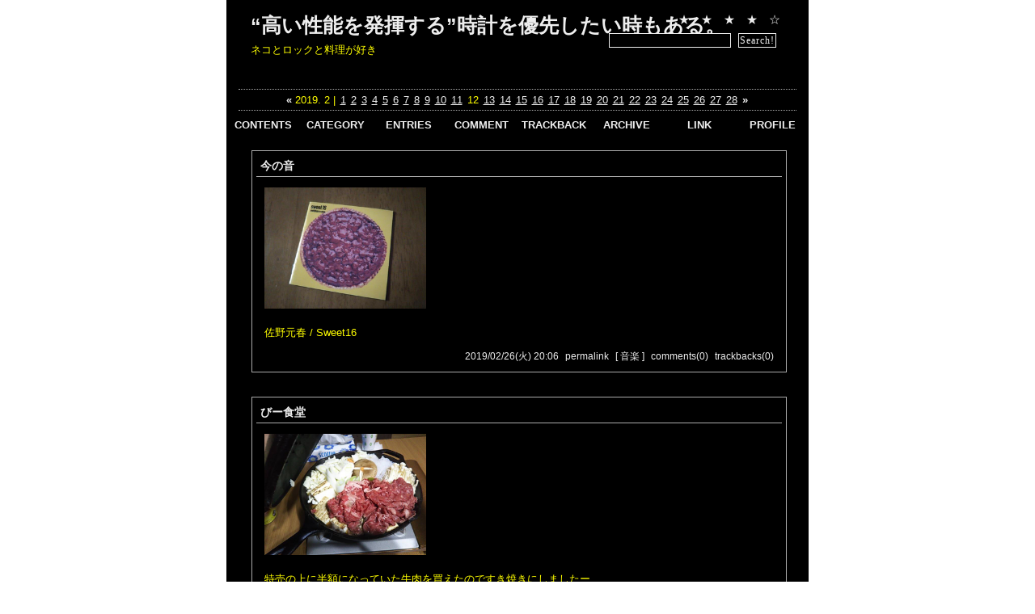

--- FILE ---
content_type: text/html; charset=utf-8
request_url: http://blog.byp.jp/diary.cgi?date=20190226
body_size: 4784
content:
<?xml version="1.0" encoding="utf-8"?>
<!DOCTYPE html PUBLIC "-//W3C//DTD XHTML 1.0 Strict//EN" "http://www.w3.org/TR/xhtml1/DTD/xhtml1-strict.dtd">
<html xmlns="http://www.w3.org/1999/xhtml" xml:lang="ja" lang="ja" dir="ltr">

<head>
	<meta http-equiv="Content-Type" content="text/html; charset=utf-8" />
	<meta http-equiv="Content-Style-Type" content="text/css" />
	<meta http-equiv="Content-Script-Type" content="text/javascript" />
	<title>“高い性能を発揮する”時計を優先したい時もある。</title>
	<link rel="stylesheet" href="http://blog.byp.jp/skin/common.css" type="text/css" media="all" />
	<link rel="alternate" href="http://blog.byp.jp/diary.cgi?mode=rss" type="application/rss+xml" title="RSS" />
	<script type="text/javascript" src="http://blog.byp.jp/skin/common.js"></script>
</head>

<body>
<div id="container">
<div id="header">
	<h1><a href="http://blog.byp.jp/diary.cgi">“高い性能を発揮する”時計を優先したい時もある。</a></h1>
	<p>ネコとロックと料理が好き</p>
</div>

	<div class="menu1">
	<h2>目次</h2>
	<ul>
	<li><a href="http://byp.jp" title="BACK">★</a></li>
	<li><a href="http://blog.byp.jp/diary.cgi?mode=rss" title="RSS">★</a></li>
	<li><a href="http://blog.byp.jp/diary.cgi?mode=album" title="ALBUM">★</a></li>
	<li><a href="http://blog.byp.jp/diary.cgi?mode=gallery" title="PAINT LOG">★</a></li>
	<li><a href="http://blog.byp.jp/diary.cgi?mode=admin" title="ADMIN">☆</a></li>
	</ul>
	</div>

	<div class="menu2">
	<h2>ログ検索</h2>
	<dl>
	<form action="" method="get">
	<fieldset>
	<legend>検索フォーム</legend>
	<input type="hidden" name="mode" value="search" />
	<input type="hidden" name="cond" value="and" />
	<dt><input type="text" name="word" size="20" value="" /> <input type="submit" value="Search!" /></dt>
	</fieldset>
	</form>
	</dl>
	</div>
<div id="navigation">
	<div id="calendar">
		<h2>カレンダー</h2>
		<ul>
		<li class="month"><a href="http://blog.byp.jp/diary.cgi?date=201901">&laquo;</a> 2019. 2 |</li>
			<li><a href="http://blog.byp.jp/diary.cgi?date=20190201"><span id="calendar_20190201">1</span></a></li>
			<li><a href="http://blog.byp.jp/diary.cgi?date=20190202"><span id="calendar_20190202">2</span></a></li>
			<li><a href="http://blog.byp.jp/diary.cgi?date=20190203"><span id="calendar_20190203">3</span></a></li>
			<li><a href="http://blog.byp.jp/diary.cgi?date=20190204"><span id="calendar_20190204">4</span></a></li>
			<li><a href="http://blog.byp.jp/diary.cgi?date=20190205"><span id="calendar_20190205">5</span></a></li>
			<li><a href="http://blog.byp.jp/diary.cgi?date=20190206"><span id="calendar_20190206">6</span></a></li>
			<li><a href="http://blog.byp.jp/diary.cgi?date=20190207"><span id="calendar_20190207">7</span></a></li>
			<li><a href="http://blog.byp.jp/diary.cgi?date=20190208"><span id="calendar_20190208">8</span></a></li>
			<li><a href="http://blog.byp.jp/diary.cgi?date=20190209"><span id="calendar_20190209">9</span></a></li>
			<li><a href="http://blog.byp.jp/diary.cgi?date=20190210"><span id="calendar_20190210">10</span></a></li>
			<li><a href="http://blog.byp.jp/diary.cgi?date=20190211"><span id="calendar_20190211">11</span></a></li>
			<li><span id="calendar_20190212">12</span></li>
			<li><a href="http://blog.byp.jp/diary.cgi?date=20190213"><span id="calendar_20190213">13</span></a></li>
			<li><a href="http://blog.byp.jp/diary.cgi?date=20190214"><span id="calendar_20190214">14</span></a></li>
			<li><a href="http://blog.byp.jp/diary.cgi?date=20190215"><span id="calendar_20190215">15</span></a></li>
			<li><a href="http://blog.byp.jp/diary.cgi?date=20190216"><span id="calendar_20190216">16</span></a></li>
			<li><a href="http://blog.byp.jp/diary.cgi?date=20190217"><span id="calendar_20190217">17</span></a></li>
			<li><a href="http://blog.byp.jp/diary.cgi?date=20190218"><span id="calendar_20190218">18</span></a></li>
			<li><a href="http://blog.byp.jp/diary.cgi?date=20190219"><span id="calendar_20190219">19</span></a></li>
			<li><a href="http://blog.byp.jp/diary.cgi?date=20190220"><span id="calendar_20190220">20</span></a></li>
			<li><a href="http://blog.byp.jp/diary.cgi?date=20190221"><span id="calendar_20190221">21</span></a></li>
			<li><a href="http://blog.byp.jp/diary.cgi?date=20190222"><span id="calendar_20190222">22</span></a></li>
			<li><a href="http://blog.byp.jp/diary.cgi?date=20190223"><span id="calendar_20190223">23</span></a></li>
			<li><a href="http://blog.byp.jp/diary.cgi?date=20190224"><span id="calendar_20190224">24</span></a></li>
			<li><a href="http://blog.byp.jp/diary.cgi?date=20190225"><span id="calendar_20190225">25</span></a></li>
			<li><a href="http://blog.byp.jp/diary.cgi?date=20190226"><span id="calendar_20190226">26</span></a></li>
			<li><a href="http://blog.byp.jp/diary.cgi?date=20190227"><span id="calendar_20190227">27</span></a></li>
			<li><a href="http://blog.byp.jp/diary.cgi?date=20190228"><span id="calendar_20190228">28</span></a></li>
		<li class="month"><a href="http://blog.byp.jp/diary.cgi?date=201903">&raquo;</a></li>
		</ul>
	</div>
	<div class="off" style="top:25px; left:0px;" onmouseover="this.className='on'" onmouseout="this.className='off'">
		<h2><a href="#">CONTENTS</a></h2>
		<ul class="sub">
					<li><a href="https://www.hicopy.jp/brand-copy-IP-15.html">IWCスーパーコピー代引き n級品</a></li>
					<li><a href="https://www.hicopy.jp/brand-copy-IP-3.html">ウブロスーパーコピー 代引き</a></li>
					<li><a href="https://www.hicopy.jp/brand-copy-IP-2.html">オメガスーパーコピー 代引き</a></li>
					<li><a href="https://www.hicopy.jp/brand-copy-IP-6.html">シャネル コピー 時計 代金引換優良サイト</a></li>
					<li><a href="https://www.hicopy.jp/">スーパーコピー 時計 代金引換</a></li>
					<li><a href="https://www.hicopy.jp/brand-copy-IP-4.html">パネライ コピー 時計 代金引換激安通販</a></li>
					<li><a href="https://www.hicopy.jp/brand-copy-IP-12.html">フランクミュラー コピー n級品が届く</a></li>
					<li><a href="https://www.hicopy.jp/brand-copy-IP-13.html">ブライトリング 時計 コピー 代引</a></li>
					<li><a href="https://www.hicopy.jp/brand-copy-IP-1.html">ロレックススーパーコピー 代引き</a></li>
					<li><a href="https://www.hicopy.jp/brand-copy-IP-19.html">超人気な偽物 カルティエ 時計 コピー</a></li>
		</ul>
	</div>
	<div class="off" style="top:25px; left:90px;" onmouseover="this.className='on' " onmouseout="this.className='off'">
		<h2><a href="#">CATEGORY</a></h2>
		<ul class="sub">
			<li>
				<a href="http://blog.byp.jp/diary.cgi?field=1">日記 （1932）</a>
			</li>
			<li>
				<a href="http://blog.byp.jp/diary.cgi?field=2">料理 （6631）</a>
			</li>
			<li>
				<a href="http://blog.byp.jp/diary.cgi?field=3">おでかけ （1786）</a>
			</li>
			<li>
				<a href="http://blog.byp.jp/diary.cgi?field=4">酒 （533）</a>
			</li>
			<li>
				<a href="http://blog.byp.jp/diary.cgi?field=5">音楽 （2673）</a>
			</li>
			<li>
				<a href="http://blog.byp.jp/diary.cgi?field=6">ネコ （934）</a>
			</li>
			<li>
				<a href="http://blog.byp.jp/diary.cgi?field=7">旅 （1164）</a>
			</li>
			<li>
				<a href="http://blog.byp.jp/diary.cgi?field=8">仕事 （366）</a>
			</li>
			<li>
				<a href="http://blog.byp.jp/diary.cgi?field=9">バス （476）</a>
			</li>
			<li>
				<a href="http://blog.byp.jp/diary.cgi?field=10">ジムニー （138）</a>
			</li>
			<li>
				<a href="http://blog.byp.jp/diary.cgi?field=11">整備 （375）</a>
			</li>
			<li>
				<a href="http://blog.byp.jp/diary.cgi?field=12">スーパーコピー 代引き （41）</a>
			</li>
		</ul>
	</div>
	<div class="off" style="top:25px; left:180px;" onmouseover="this.className='on' " onmouseout="this.className='off'">
		<h2><a href="#">ENTRIES</a></h2>
		<dl class="sub">
			<dt><a href="http://blog.byp.jp/diary.cgi?no=21906">クラシックシリーズの“隠れ名作”、2026年おすすめ3選は？</a><!-- <em class="new">New!</em>--></dt>
				<dd class="sub2">2026/01/22 17:21</dd>
			<dt><a href="http://blog.byp.jp/diary.cgi?no=21905">＜セイコー ルキア＞池田エライザさん、三浦大地さんとのトリプルコラボレーション～</a><!-- <em class="new">New!</em>--></dt>
				<dd class="sub2">2025/12/16 12:19</dd>
			<dt><a href="http://blog.byp.jp/diary.cgi?no=21904">ロレックスの赤サブ Ref.1680など、誰もが満足する時計が揃っているはずだ。</a><!-- <em class="new">New!</em>--></dt>
				<dd class="sub2">2025/12/08 15:16</dd>
			<dt><a href="http://blog.byp.jp/diary.cgi?no=21903">スイス系カナダ人のニューヨーカー、ジェシー・マーチャントの処女作、モデル No.1。</a><!-- <em class="new">New!</em>--></dt>
				<dd class="sub2">2025/12/08 15:15</dd>
			<dt><a href="http://blog.byp.jp/diary.cgi?no=21902">タグ・ホイヤー 精度、スピード、レガシーを体現する2つのスペシャルエディションを発表。</a><!-- <em class="new">New!</em>--></dt>
				<dd class="sub2">2025/11/21 12:08</dd>
		</dl>
	</div>
	<div class="off" style="top:25px; left:270px;" onmouseover="this.className='on' " onmouseout="this.className='off'">
		<h2><a href="#">COMMENT</a></h2>
		<dl class="sub">
			<dt><a href="http://blog.byp.jp/diary.cgi?mode=comment&amp;no=20130#comment">Re:びー食堂</a> <em class="new">New!</em></dt>
				<dd class="sub2">onlinecasino</dd>
				<dd class="sub2">2026/02/01 21:02</dd>
			<dt><a href="http://blog.byp.jp/diary.cgi?mode=comment&amp;no=21905#comment">Re:＜セイコー ルキア＞池田エライザさん、三浦大地さんとのトリプルコラボレーション～</a><!-- <em class="new">New!</em>--></dt>
				<dd class="sub2">misswshop</dd>
				<dd class="sub2">2026/01/20 11:54</dd>
			<dt><a href="http://blog.byp.jp/diary.cgi?mode=comment&amp;no=21904#comment">Re:ロレックスの赤サブ Ref.1680など、誰もが満足する時計が揃っているはずだ。</a><!-- <em class="new">New!</em>--></dt>
				<dd class="sub2">misswshop</dd>
				<dd class="sub2">2026/01/19 12:41</dd>
			<dt><a href="http://blog.byp.jp/diary.cgi?mode=comment&amp;no=20130#comment">Re:びー食堂</a><!-- <em class="new">New!</em>--></dt>
				<dd class="sub2">visitor</dd>
				<dd class="sub2">2026/01/18 09:02</dd>
			<dt><a href="http://blog.byp.jp/diary.cgi?mode=comment&amp;no=20130#comment">Re:びー食堂</a><!-- <em class="new">New!</em>--></dt>
				<dd class="sub2">美國職籃</dd>
				<dd class="sub2">2026/01/18 01:19</dd>
		</dl>
	</div>
	<div class="off" style="top:25px; left:360px;" onmouseover="this.className='on' " onmouseout="this.className='off'">
		<h2><a href="#">TRACKBACK</a></h2>
		<dl class="sub">
		</dl>
	</div>
	<div class="off" style="top:25px; left:450px;" onmouseover="this.className='on' " onmouseout="this.className='off'">
		<h2><a href="#">ARCHIVE</a></h2>
		<ul class="sub">
			<li><a href="http://blog.byp.jp/diary.cgi?date=202601">2026/01 （1）</a></li>
			<li><a href="http://blog.byp.jp/diary.cgi?date=202512">2025/12 （3）</a></li>
			<li><a href="http://blog.byp.jp/diary.cgi?date=202511">2025/11 （1）</a></li>
			<li><a href="http://blog.byp.jp/diary.cgi?date=202509">2025/09 （3）</a></li>
			<li><a href="http://blog.byp.jp/diary.cgi?date=202508">2025/08 （5）</a></li>
			<li><a href="http://blog.byp.jp/diary.cgi?date=202507">2025/07 （7）</a></li>
			<li><a href="http://blog.byp.jp/diary.cgi?date=202506">2025/06 （4）</a></li>
			<li><a href="http://blog.byp.jp/diary.cgi?date=202505">2025/05 （1）</a></li>
			<li><a href="http://blog.byp.jp/diary.cgi?date=202405">2024/05 （1）</a></li>
			<li><a href="http://blog.byp.jp/diary.cgi?date=202403">2024/03 （22）</a></li>
			<li><a href="http://blog.byp.jp/diary.cgi?date=202303">2023/03 （34）</a></li>
			<li><a href="http://blog.byp.jp/diary.cgi?date=202302">2023/02 （134）</a></li>
			<li><a href="http://blog.byp.jp/diary.cgi?date=202301">2023/01 （174）</a></li>
			<li><a href="http://blog.byp.jp/diary.cgi?date=202212">2022/12 （141）</a></li>
			<li><a href="http://blog.byp.jp/diary.cgi?date=202211">2022/11 （130）</a></li>
			<li><a href="http://blog.byp.jp/diary.cgi?date=202210">2022/10 （171）</a></li>
			<li><a href="http://blog.byp.jp/diary.cgi?date=202209">2022/09 （138）</a></li>
			<li><a href="http://blog.byp.jp/diary.cgi?date=202208">2022/08 （147）</a></li>
			<li><a href="http://blog.byp.jp/diary.cgi?date=202207">2022/07 （129）</a></li>
			<li><a href="http://blog.byp.jp/diary.cgi?date=202206">2022/06 （139）</a></li>
			<li><a href="http://blog.byp.jp/diary.cgi?date=202205">2022/05 （157）</a></li>
			<li><a href="http://blog.byp.jp/diary.cgi?date=202204">2022/04 （169）</a></li>
			<li><a href="http://blog.byp.jp/diary.cgi?date=202203">2022/03 （114）</a></li>
			<li><a href="http://blog.byp.jp/diary.cgi?date=202202">2022/02 （109）</a></li>
			<li><a href="http://blog.byp.jp/diary.cgi?date=202201">2022/01 （139）</a></li>
			<li><a href="http://blog.byp.jp/diary.cgi?date=202112">2021/12 （141）</a></li>
			<li><a href="http://blog.byp.jp/diary.cgi?date=202111">2021/11 （165）</a></li>
			<li><a href="http://blog.byp.jp/diary.cgi?date=202110">2021/10 （118）</a></li>
			<li><a href="http://blog.byp.jp/diary.cgi?date=202109">2021/09 （188）</a></li>
			<li><a href="http://blog.byp.jp/diary.cgi?date=202108">2021/08 （187）</a></li>
			<li><a href="http://blog.byp.jp/diary.cgi?date=202107">2021/07 （164）</a></li>
			<li><a href="http://blog.byp.jp/diary.cgi?date=202106">2021/06 （181）</a></li>
			<li><a href="http://blog.byp.jp/diary.cgi?date=202105">2021/05 （157）</a></li>
			<li><a href="http://blog.byp.jp/diary.cgi?date=202104">2021/04 （173）</a></li>
			<li><a href="http://blog.byp.jp/diary.cgi?date=202103">2021/03 （134）</a></li>
			<li><a href="http://blog.byp.jp/diary.cgi?date=202102">2021/02 （128）</a></li>
			<li><a href="http://blog.byp.jp/diary.cgi?date=202101">2021/01 （160）</a></li>
			<li><a href="http://blog.byp.jp/diary.cgi?date=202012">2020/12 （170）</a></li>
			<li><a href="http://blog.byp.jp/diary.cgi?date=202011">2020/11 （141）</a></li>
			<li><a href="http://blog.byp.jp/diary.cgi?date=202010">2020/10 （138）</a></li>
			<li><a href="http://blog.byp.jp/diary.cgi?date=202009">2020/09 （128）</a></li>
			<li><a href="http://blog.byp.jp/diary.cgi?date=202008">2020/08 （116）</a></li>
			<li><a href="http://blog.byp.jp/diary.cgi?date=202007">2020/07 （121）</a></li>
			<li><a href="http://blog.byp.jp/diary.cgi?date=202006">2020/06 （114）</a></li>
			<li><a href="http://blog.byp.jp/diary.cgi?date=202005">2020/05 （134）</a></li>
			<li><a href="http://blog.byp.jp/diary.cgi?date=202004">2020/04 （120）</a></li>
			<li><a href="http://blog.byp.jp/diary.cgi?date=202003">2020/03 （134）</a></li>
			<li><a href="http://blog.byp.jp/diary.cgi?date=202002">2020/02 （150）</a></li>
			<li><a href="http://blog.byp.jp/diary.cgi?date=202001">2020/01 （144）</a></li>
			<li><a href="http://blog.byp.jp/diary.cgi?date=201912">2019/12 （127）</a></li>
			<li><a href="http://blog.byp.jp/diary.cgi?date=201911">2019/11 （132）</a></li>
			<li><a href="http://blog.byp.jp/diary.cgi?date=201910">2019/10 （128）</a></li>
			<li><a href="http://blog.byp.jp/diary.cgi?date=201909">2019/09 （112）</a></li>
			<li><a href="http://blog.byp.jp/diary.cgi?date=201908">2019/08 （117）</a></li>
			<li><a href="http://blog.byp.jp/diary.cgi?date=201907">2019/07 （133）</a></li>
			<li><a href="http://blog.byp.jp/diary.cgi?date=201906">2019/06 （144）</a></li>
			<li><a href="http://blog.byp.jp/diary.cgi?date=201905">2019/05 （121）</a></li>
			<li><a href="http://blog.byp.jp/diary.cgi?date=201904">2019/04 （103）</a></li>
			<li><a href="http://blog.byp.jp/diary.cgi?date=201903">2019/03 （100）</a></li>
			<li><a href="http://blog.byp.jp/diary.cgi?date=201902">2019/02 （90）</a></li>
			<li><a href="http://blog.byp.jp/diary.cgi?date=201901">2019/01 （127）</a></li>
			<li><a href="http://blog.byp.jp/diary.cgi?date=201812">2018/12 （134）</a></li>
			<li><a href="http://blog.byp.jp/diary.cgi?date=201811">2018/11 （120）</a></li>
			<li><a href="http://blog.byp.jp/diary.cgi?date=201810">2018/10 （112）</a></li>
			<li><a href="http://blog.byp.jp/diary.cgi?date=201809">2018/09 （118）</a></li>
			<li><a href="http://blog.byp.jp/diary.cgi?date=201808">2018/08 （160）</a></li>
			<li><a href="http://blog.byp.jp/diary.cgi?date=201807">2018/07 （107）</a></li>
			<li><a href="http://blog.byp.jp/diary.cgi?date=201806">2018/06 （86）</a></li>
			<li><a href="http://blog.byp.jp/diary.cgi?date=201805">2018/05 （96）</a></li>
			<li><a href="http://blog.byp.jp/diary.cgi?date=201804">2018/04 （124）</a></li>
			<li><a href="http://blog.byp.jp/diary.cgi?date=201803">2018/03 （134）</a></li>
			<li><a href="http://blog.byp.jp/diary.cgi?date=201802">2018/02 （116）</a></li>
			<li><a href="http://blog.byp.jp/diary.cgi?date=201801">2018/01 （132）</a></li>
			<li><a href="http://blog.byp.jp/diary.cgi?date=201712">2017/12 （115）</a></li>
			<li><a href="http://blog.byp.jp/diary.cgi?date=201711">2017/11 （152）</a></li>
			<li><a href="http://blog.byp.jp/diary.cgi?date=201710">2017/10 （121）</a></li>
			<li><a href="http://blog.byp.jp/diary.cgi?date=201709">2017/09 （124）</a></li>
			<li><a href="http://blog.byp.jp/diary.cgi?date=201708">2017/08 （208）</a></li>
			<li><a href="http://blog.byp.jp/diary.cgi?date=201707">2017/07 （128）</a></li>
			<li><a href="http://blog.byp.jp/diary.cgi?date=201706">2017/06 （129）</a></li>
			<li><a href="http://blog.byp.jp/diary.cgi?date=201705">2017/05 （126）</a></li>
			<li><a href="http://blog.byp.jp/diary.cgi?date=201704">2017/04 （137）</a></li>
			<li><a href="http://blog.byp.jp/diary.cgi?date=201703">2017/03 （134）</a></li>
			<li><a href="http://blog.byp.jp/diary.cgi?date=201702">2017/02 （119）</a></li>
			<li><a href="http://blog.byp.jp/diary.cgi?date=201701">2017/01 （111）</a></li>
			<li><a href="http://blog.byp.jp/diary.cgi?date=201612">2016/12 （111）</a></li>
			<li><a href="http://blog.byp.jp/diary.cgi?date=201611">2016/11 （118）</a></li>
			<li><a href="http://blog.byp.jp/diary.cgi?date=201610">2016/10 （103）</a></li>
			<li><a href="http://blog.byp.jp/diary.cgi?date=201609">2016/09 （105）</a></li>
			<li><a href="http://blog.byp.jp/diary.cgi?date=201608">2016/08 （211）</a></li>
			<li><a href="http://blog.byp.jp/diary.cgi?date=201607">2016/07 （127）</a></li>
			<li><a href="http://blog.byp.jp/diary.cgi?date=201606">2016/06 （131）</a></li>
			<li><a href="http://blog.byp.jp/diary.cgi?date=201605">2016/05 （155）</a></li>
			<li><a href="http://blog.byp.jp/diary.cgi?date=201604">2016/04 （110）</a></li>
			<li><a href="http://blog.byp.jp/diary.cgi?date=201603">2016/03 （116）</a></li>
			<li><a href="http://blog.byp.jp/diary.cgi?date=201602">2016/02 （99）</a></li>
			<li><a href="http://blog.byp.jp/diary.cgi?date=201601">2016/01 （141）</a></li>
			<li><a href="http://blog.byp.jp/diary.cgi?date=201512">2015/12 （121）</a></li>
			<li><a href="http://blog.byp.jp/diary.cgi?date=201511">2015/11 （117）</a></li>
			<li><a href="http://blog.byp.jp/diary.cgi?date=201510">2015/10 （157）</a></li>
			<li><a href="http://blog.byp.jp/diary.cgi?date=201509">2015/09 （129）</a></li>
			<li><a href="http://blog.byp.jp/diary.cgi?date=201508">2015/08 （202）</a></li>
			<li><a href="http://blog.byp.jp/diary.cgi?date=201507">2015/07 （128）</a></li>
			<li><a href="http://blog.byp.jp/diary.cgi?date=201506">2015/06 （114）</a></li>
			<li><a href="http://blog.byp.jp/diary.cgi?date=201505">2015/05 （131）</a></li>
			<li><a href="http://blog.byp.jp/diary.cgi?date=201504">2015/04 （85）</a></li>
			<li><a href="http://blog.byp.jp/diary.cgi?date=201503">2015/03 （93）</a></li>
			<li><a href="http://blog.byp.jp/diary.cgi?date=201502">2015/02 （82）</a></li>
			<li><a href="http://blog.byp.jp/diary.cgi?date=201501">2015/01 （111）</a></li>
			<li><a href="http://blog.byp.jp/diary.cgi?date=201412">2014/12 （89）</a></li>
			<li><a href="http://blog.byp.jp/diary.cgi?date=201411">2014/11 （102）</a></li>
			<li><a href="http://blog.byp.jp/diary.cgi?date=201410">2014/10 （95）</a></li>
			<li><a href="http://blog.byp.jp/diary.cgi?date=201409">2014/09 （68）</a></li>
			<li><a href="http://blog.byp.jp/diary.cgi?date=201408">2014/08 （107）</a></li>
			<li><a href="http://blog.byp.jp/diary.cgi?date=201407">2014/07 （120）</a></li>
			<li><a href="http://blog.byp.jp/diary.cgi?date=201406">2014/06 （129）</a></li>
			<li><a href="http://blog.byp.jp/diary.cgi?date=201405">2014/05 （161）</a></li>
			<li><a href="http://blog.byp.jp/diary.cgi?date=201404">2014/04 （97）</a></li>
			<li><a href="http://blog.byp.jp/diary.cgi?date=201403">2014/03 （124）</a></li>
			<li><a href="http://blog.byp.jp/diary.cgi?date=201402">2014/02 （117）</a></li>
			<li><a href="http://blog.byp.jp/diary.cgi?date=201401">2014/01 （102）</a></li>
			<li><a href="http://blog.byp.jp/diary.cgi?date=201312">2013/12 （125）</a></li>
			<li><a href="http://blog.byp.jp/diary.cgi?date=201311">2013/11 （130）</a></li>
			<li><a href="http://blog.byp.jp/diary.cgi?date=201310">2013/10 （128）</a></li>
			<li><a href="http://blog.byp.jp/diary.cgi?date=201309">2013/09 （110）</a></li>
			<li><a href="http://blog.byp.jp/diary.cgi?date=201308">2013/08 （170）</a></li>
			<li><a href="http://blog.byp.jp/diary.cgi?date=201307">2013/07 （128）</a></li>
			<li><a href="http://blog.byp.jp/diary.cgi?date=201306">2013/06 （161）</a></li>
			<li><a href="http://blog.byp.jp/diary.cgi?date=201305">2013/05 （135）</a></li>
			<li><a href="http://blog.byp.jp/diary.cgi?date=201304">2013/04 （130）</a></li>
			<li><a href="http://blog.byp.jp/diary.cgi?date=201303">2013/03 （130）</a></li>
			<li><a href="http://blog.byp.jp/diary.cgi?date=201302">2013/02 （122）</a></li>
			<li><a href="http://blog.byp.jp/diary.cgi?date=201301">2013/01 （132）</a></li>
			<li><a href="http://blog.byp.jp/diary.cgi?date=201212">2012/12 （113）</a></li>
			<li><a href="http://blog.byp.jp/diary.cgi?date=201211">2012/11 （108）</a></li>
			<li><a href="http://blog.byp.jp/diary.cgi?date=201210">2012/10 （95）</a></li>
			<li><a href="http://blog.byp.jp/diary.cgi?date=201209">2012/09 （103）</a></li>
			<li><a href="http://blog.byp.jp/diary.cgi?date=201208">2012/08 （145）</a></li>
			<li><a href="http://blog.byp.jp/diary.cgi?date=201207">2012/07 （127）</a></li>
			<li><a href="http://blog.byp.jp/diary.cgi?date=201206">2012/06 （128）</a></li>
			<li><a href="http://blog.byp.jp/diary.cgi?date=201205">2012/05 （135）</a></li>
			<li><a href="http://blog.byp.jp/diary.cgi?date=201204">2012/04 （115）</a></li>
			<li><a href="http://blog.byp.jp/diary.cgi?date=201203">2012/03 （71）</a></li>
		</ul>
	</div>
	<div class="off" style="top:25px; left:540px;" onmouseover="this.className='on' " onmouseout="this.className='off'">
		<h2><a href="#">LINK</a></h2>
		<ul class="sub">
					<li><a href="https://www.jpan007.com/brands-category-b-3.html">ウブロ スーパーコピー</a></li>
					<li><a href="https://www.yokowatch.com/Hublot-Watch.html">ウブロ スーパーコピー</a></li>
					<li><a href="https://www.yokowatch.com/Hermes-Bag.html">エルメス スーパーコピー</a></li>
					<li><a href="https://www.jpan007.com/brands-category-b-2.html">オメガ スーパーコピー</a></li>
					<li><a href="https://www.yokowatch.com/Omega-Watch.html">オメガ スーパーコピー</a></li>
					<li><a href="https://www.yokowatch.com/Cartier-Watch.html">カルティエ スーパーコピー</a></li>
					<li><a href="https://www.yokowatch.com/Chanel-Bag.html">シャネル スーパーコピー</a></li>
					<li><a href="https://www.yokowatch.com/">スーパーコピー</a></li>
					<li><a href="https://www.jpan007.com/">スーパーコピー時計</a></li>
					<li><a href="https://www.yokowatch.com/">スーパーコピー時計</a></li>
					<li><a href="https://www.yokowatch.com/PatekPhilippe-Watch.html">パテック フィリップ スーパーコピー</a></li>
					<li><a href="https://www.yokowatch.com/Bvlgari-Watch.html">ブルガリ スーパーコピー</a></li>
					<li><a href="https://www.yokowatch.com/RichardMille-Watch.html">リシャール ミル スーパーコピー</a></li>
					<li><a href="https://www.yokowatch.com/LouisVuitton-Bag.html">ルイ・ヴィトン スーパーコピー</a></li>
					<li><a href="https://www.jpan007.com/brands-category-b-1.html">ロレックス スーパーコピー</a></li>
					<li><a href="https://www.yokowatch.com/Rolex-Watch.html">ロレックススーパーコピー</a></li>
		</ul>
	</div>
	<div class="off" style="top:25px; left:630px;" onmouseover="this.className='on' " onmouseout="this.className='off'">
		<h2><a href="#">PROFILE</a></h2>
		<ul class="sub">
			<li><a href="http://blog.byp.jp/diary.cgi?mode=profile&amp;user=admin">byp</a></li>
		</ul>
	</div>
</div>
<div id="logs">
	<div id="diary">
		<h2>記事一覧</h2>
		<div class="diary">
			<h3>今の音</h3>
			<div class="text">
				<p><a href="http://blog.byp.jp/diary.cgi?mode=image&amp;upfile=15095-1.jpg"><img src="http://blog.byp.jp/data/upfile/15095-1.jpg" alt="アップロードファイル 15095-1.jpg" width="200" height="150" /></a></p>
				<!--<p></p>-->
				<p>佐野元春 / Sweet16</p>
			</div>
			<ul class="info">
				<li><a href="http://blog.byp.jp/diary.cgi?no=15095">2019/02/26(火) 20:06</a></li>
				<li><a href="http://blog.byp.jp/diary.cgi?no=15095" title="記事No.15095の固定URL">permalink</a></li>
				<li><a href="http://blog.byp.jp/diary.cgi?field=5">[ 音楽 ]</a></li>
				<li><a href="http://blog.byp.jp/diary.cgi?mode=comment&amp;no=15095#comment">comments(0)</a></li>
				<li><a href="http://blog.byp.jp/diary.cgi?mode=trackback&amp;no=15095#trackback">trackbacks(0)</a></li>
				<!--<li><a href="http://blog.byp.jp/diary.cgi?mode=profile&amp;user=admin">管理者</a></li>-->
				<!--<li><a href="http://blog.byp.jp/diary.cgi?mode=admin&amp;work=paint&amp;pch=">P-edit</a></li>-->
				<!--<li><a href="http://blog.byp.jp/diary.cgi?mode=admin&amp;work=edit&amp;edit=15095&amp;exec_form=on">edit</a>・<a href="http://blog.byp.jp/diary.cgi?mode=admin&amp;work=edit&amp;del=15095&amp;exec_confirm=on">delete</a></li>-->
			</ul>
		</div>
		<div class="diary">
			<h3>びー食堂</h3>
			<div class="text">
				<p><a href="http://blog.byp.jp/diary.cgi?mode=image&amp;upfile=15094-1.jpg"><img src="http://blog.byp.jp/data/upfile/15094-1.jpg" alt="アップロードファイル 15094-1.jpg" width="200" height="150" /></a></p>
				<!--<p></p>-->
				<p>特売の上に半額になっていた牛肉を買えたのですき焼きにしましたー<br />うまーい！</p>
			</div>
			<ul class="info">
				<li><a href="http://blog.byp.jp/diary.cgi?no=15094">2019/02/26(火) 18:21</a></li>
				<li><a href="http://blog.byp.jp/diary.cgi?no=15094" title="記事No.15094の固定URL">permalink</a></li>
				<li><a href="http://blog.byp.jp/diary.cgi?field=2">[ 料理 ]</a></li>
				<li><a href="http://blog.byp.jp/diary.cgi?mode=comment&amp;no=15094#comment">comments(0)</a></li>
				<li><a href="http://blog.byp.jp/diary.cgi?mode=trackback&amp;no=15094#trackback">trackbacks(0)</a></li>
				<!--<li><a href="http://blog.byp.jp/diary.cgi?mode=profile&amp;user=admin">管理者</a></li>-->
				<!--<li><a href="http://blog.byp.jp/diary.cgi?mode=admin&amp;work=paint&amp;pch=">P-edit</a></li>-->
				<!--<li><a href="http://blog.byp.jp/diary.cgi?mode=admin&amp;work=edit&amp;edit=15094&amp;exec_form=on">edit</a>・<a href="http://blog.byp.jp/diary.cgi?mode=admin&amp;work=edit&amp;del=15094&amp;exec_confirm=on">delete</a></li>-->
			</ul>
		</div>
		<div class="diary">
			<h3>今のライム</h3>
			<div class="text">
				<p><a href="http://blog.byp.jp/diary.cgi?mode=image&amp;upfile=15093-1.jpg"><img src="http://blog.byp.jp/data/upfile/15093-1.jpg" alt="アップロードファイル 15093-1.jpg" width="200" height="266" /></a></p>
				<!--<p></p>-->
				<p>添い寝してくれた</p>
			</div>
			<ul class="info">
				<li><a href="http://blog.byp.jp/diary.cgi?no=15093">2019/02/26(火) 12:43</a></li>
				<li><a href="http://blog.byp.jp/diary.cgi?no=15093" title="記事No.15093の固定URL">permalink</a></li>
				<li><a href="http://blog.byp.jp/diary.cgi?field=6">[ ネコ ]</a></li>
				<li><a href="http://blog.byp.jp/diary.cgi?mode=comment&amp;no=15093#comment">comments(0)</a></li>
				<li><a href="http://blog.byp.jp/diary.cgi?mode=trackback&amp;no=15093#trackback">trackbacks(0)</a></li>
				<!--<li><a href="http://blog.byp.jp/diary.cgi?mode=profile&amp;user=admin">管理者</a></li>-->
				<!--<li><a href="http://blog.byp.jp/diary.cgi?mode=admin&amp;work=paint&amp;pch=">P-edit</a></li>-->
				<!--<li><a href="http://blog.byp.jp/diary.cgi?mode=admin&amp;work=edit&amp;edit=15093&amp;exec_form=on">edit</a>・<a href="http://blog.byp.jp/diary.cgi?mode=admin&amp;work=edit&amp;del=15093&amp;exec_confirm=on">delete</a></li>-->
			</ul>
		</div>
	</div>
</div>
<div id="footer">
	<address>Script : <a href="http://www.web-liberty.net/" class="top">Web Diary Professional</a> + Skin : <a href="http://brutzero.s22.xrea.com/rb/top.html" class="top">RightBower</a></address>
</div>
</div>
</body>

</html>


--- FILE ---
content_type: text/css
request_url: http://blog.byp.jp/skin/common.css
body_size: 4720
content:
@charset 'utf-8';

/*===========================================================
  Web Diary Professional Skin
    「KUROMAME」
  Date : 2006/07/25
  Skin by : kiriji http://brutzero.s22.xrea.com/rb/top.html
  
  【プルダウンメニューCSS】
     WEB工房きくちゃん http://www.stylish-style.com
　【カレンダー部分・参考】
     偽者物語 http://fablae.s58.xrea.com/
=============================================================*/

/* ----- HTML再定義 ------------------------------------ */

* {
	margin: 0px ;
	padding: 0px ;
	font-style: normal;
	font-family: 'ＭＳ Ｐゴシック', 'MS UI Gothic', Osaka, sans-serif;
	font-size:100%;
}

html {
	scrollbar-base-color: #ffff00;
	scrollbar-arrow-color: #ffff00;
	scrollbar-3dlight-color: #ffff00;
	scrollbar-darkshadow-color: #ffff00;
	scrollbar-face-color: #ffff00;
	scrollbar-highlight-color: #ffff00;
	scrollbar-shadow-color: #ffff00;
	scrollbar-track-color: #ffff00;
}

body {
	margin: 0px ;
	padding: 0px ;
	width:100%;
	background-color:=http://byp.jp/gif/bg,gif;
	text-align: center;
}

p, li, dt, dd, address {
	color: #ffff00;
}

ul {
	margin: 0px 0px 20px 20px;
}
ul li ol li {
	margin: 0px 20px 0px 25px;
}
ul li ol {
	margin-bottom: 10px;
}
em, strong {
	font-weight: bold;
}
img {
	margin-right: 10px;
	margin-bottom: 5px;
	border: 0px;
}
object {
	margin-left: 10px;
}

blockquote {
	margin: 5px 15px 5px 15px;
	padding: 5px;
	font-size: 12px;
	line-height: 1.7em;
	border:1px dashed #ffff00;
}
blockquote p {
	padding: 0;
	margin: 0;
	color: #ffff00;
}

pre {
	margin: 10px;
	padding: 5px;
	color:#998D86;
	overflow: auto;
	scrollbar-face-color:#ffff00;
	scrollbar-highlight-color:#ffff00;
	scrollbar-shadw-color:#ffff00;
	scrollbar-3dlight-color:#ffff00;
	scrollbar-arrow-color:#ffff00;
	scrollbar-track-color:#ffff00;
	scrollbar-darkshadow-color:#ffff00;
	border: 1px solid #ffff00;
}
code, var, kbd {
	color: #000080;
	font-family: 'ＭＳ ゴシック', monospace;
	line-height: 1.2;
}
ins {
	text-decoration: underline;
}
del {
	text-decoration: line-through;
}

table {
	margin-bottom: 10px;
	border: 1px solid #ffff00;
	border-collapse: collapse;
}
table tr th {
	padding: 5px;
	color: #ffff00;
	border: 1px solid #666;
	background-color: =http://byp.jp/gif/bg.gif;
	text-align: center;
}
table tr td {
	padding: 5px;
	border: 1px solid #666;
}
table tr td input {
	margin: -2px;
}

a         {text-decoration: none;}
a:link    {color: #eee;}
a:visited {color: #eee;}
a:hover   {color: #DEB887;}
a:active  {color: #DEB887;}

.new {
	color: #CC3300;
	font-size: 11px;
}

/* ----- フォーム -------------------------------------- */

form { margin-bottom: 20px;}

form fieldset {
	border: 0px solid #ffff00;
}
form legend {
	display: none;
}
form input, form select {
	margin-right: 5px;
	padding: 1px;
	color: #ffff00;
	font-size: 12px;
	line-height: 1.2;
	border: 1px solid #666;
	background-color: #000000;
}
@media screen {
	form input, form select {
		font-family: Verdana, Arial, sans-serif;
	}
}
form select {
	margin-top: 1px;
}
form p input {
	text-align: center;
}
form textarea {
	padding: 1px;
	color: #666;
	font-size: 13px;
	font-family: 'ＭＳ ゴシック', Osaka, monospace;
	line-height: 1.2;
	border: 1px solid #444;
	background-color: #000000;
	scrollbar-face-color:#ffff00;
	scrollbar-highlight-color:#ffff00;
	scrollbar-shadw-color:#ffff00;
	scrollbar-3dlight-color:#ffff00;
	scrollbar-arrow-color:#ffff00;
	scrollbar-track-color:#ffff00;
	scrollbar-darkshadow-color:#ffff00;
}

/* ----- 基本構造 -------------------------------------- */

div#container {
	position: relative;
	width : 720px ; 
	margin: 0px auto;
	padding: 0px;
	background-color: #000000;
}

div#header {
	position: relative;
	width: 100%;
	height: 110px;
	margin: 0px auto;
	padding: 0px;
	text-align: left;
}

div#navigation {
	position: static;
	float: none;
	clear: both;
	height:60px; /* div#calendarのheight + ポップアップメニュー部のheight */
	text-align: left;
}

/* カレンダーを表示しない場合は、div#navigationのheightから*/
/* div#calendarのheightを差し引いしてください。            */

div#calendar {
	float: none;
	clear: both;
	margin-top: 0px;
	margin-bottom: 0px;
	height:25px;
}

div#logs {
	float: none;
	clear: both;
}

div#diary, div#comment, div#trackback {
	margin: 0px 15px;
}

div#page, div#navi, div#contents, div#work, div#form, div#canvas, div#env, div#status {
	float: none;
	clear: both;
	padding: 0px 15px;
}
div#footer {
	float: none;
	clear: both;
}

/* ----- ヘッダー -------------------------------------- */

div#header h1 {
	margin: 0px 0px 0px 0px;
	padding: 15px 15px 5px 30px;
}
div#header h1 a {
	font-size: 25px;
}
div#header p{
	margin: 0px 30px;
	font-size: 13px;
}

/* ----- メニュー -------------------------------------- */

.menu1 {
	position: absolute;
	top: 10px;
	right: 0px;
}

.menu2 {
	position: absolute;
	top: 35px;
	right: 0px;
}

.menu3 {
	position: absolute;
	top: 65px;
	right: 0px;
}

.menu1 h2, .menu2 h2, .menu3 h2 {
	display: none;
}

.menu1 ul, .menu3 ul {
	margin: 0px;
	padding: 5px 35px;
	text-align: right;
}
.menu1 ul li, .menu3 ul li {
	display: inline;
	margin-left: 10px;
	padding: 0px;
	list-style: none;
	font-size: 14px;
}

.menu2 dl {
	margin: 0px;
	padding: 5px 35px;
	text-align: right;
}
.menu2 dl dt, .menu2 dl dd {
	display: inline;
	margin-left: 10px;
	padding: 0px;
	list-style: none;
	font-size: 14px;
}

.menu2 form input {
	color: #eee; 
	font-family: osaka, verdana;
	font-size: 12px;
	letter-spacing: 1px; 
	border: 1px solid #eee;
	background-color: #000;
}

ul.navi_img {
	margin: 0px;
	padding: 5px 35px;
	text-align: right;
}
ul.navi_img li {
	display: inline;
	margin-left: 0px;
	padding: 0px;
	list-style: none;
}
ul.navi_img img {
	margin: 0px;
	padding: 0px;
}

/* ----- カレンダー -------------------------------------- */

div#calendar h2 {
	display: none;
}

div#calendar ul {
	margin: 0px 15px;
	padding: 5px;
	text-align: center;
	font-size: 13px;
	border-top: 1px dotted #aaa;
	border-bottom: 1px dotted #aaa;
}
div#calendar ul li {
	display: inline;
	margin-right: 2px;
	list-style-type:none;

}
div#calendar .today {
	background-color: #eee;
	padding:1px 2px;
}
div#calendar a:link, div#calendar a:visited {
	padding: 0px;
	text-decoration: underline;
	border-bottom:0px solid #444444;
}
div#calendar .month a:link, div#calendar .month a:visited {
	padding: 0px;
	font-weight: bold;
	text-decoration: none;
	border-bottom:0px solid #444444;
}
div#calendar a:active, div#calendar a:hover {
	padding: 0px;
	border-bottom:0px solid #444444;
}

/* ----- ナビゲーション -------------------------------- */

div#navigation h2 {
	margin-top: 5px;
	margin-bottom: 7px;
	padding-bottom: 5px;
	font-size: 13px;
	text-align: center;
	border-bottom: 3px solid #666;
}
div#navigation h2 a:link    { color: #eee; }
div#navigation h2 a:visited { color: #eee; }
div#navigation h2 a:hover   { color: #eee; }
div#navigation h2 a:active  { color: #eee; }

/* --- プルダウンメニュー（by WEB工房きくちゃん） ---------------------- */

/******０：変更不可   ****************************************************/
/*========================================================================
次のプロパティはプルダウン機構に深く関わっている物です。
スタイルシートに慣れた方以外はいじらないでください。
=========================================================================*/
div#navigation   {position:relative;}
.off  {position:relative; float:left; overflow:hidden;}
.on   {float:left; overflow:hidden;}
div#navigation .on  {overflow:visible;} /*×*/
ul.sub, dl.sub  {position:relative; list-style:none; margin: 5px 0px;}
.sub li, .sub dd, .sub dt {margin: 2px;}
ul.sub2 {position:relative; list-style:none; margin: 5px 0px;}

.off, .on {
    display:block;
    list-style:none;
    position:absolute;
    z-index:100;
    padding:7px 0px 0px 0px;
}

/******１：メニューサイズ・余白・枠線の設定*******************************/
/*========================================================================
メニューのサイズを決めます。希望に合わせてwidthの値を調整してください。
ここで枠線も決めてしまうのは、border-widthが総横幅の調整に絡んでくるため。
=========================================================================*/
/*---------------メインメニュー幅の設定----------------------------*/
/*メインメニューの横幅：削除は不可。めんどくさかったら100%に設定。
アイテムの幅×アイテム数＋ボーダーの幅の総和を算出してpx固定がおすすめ。*/
div#navigation { width:720px;}

/*---------------メインメニューアイテム幅の設定--------------------*/
.off{
    height:20px;	/*各ブラウザーで確認しながら調整*/
    width:90px;		/*文字数に合わせて調整*/
}
.on{
    width:90px;		/*offと値を揃えることを推奨*/
}
/*---------------メインメニューアイテム余白の設定------------------*/
div#navigation a{padding:2px;}	/*あまり大きな値は指定しない方が良い*/

/*---------------メインメニュー枠線の設定--------------------------*/
/*通常時・メインメニューの枠線*/
.off{
    border:0px solid #444444;
}
/*展開時・メインメニューの枠線*/
.on{
    border:0px solid #eee;
    border-bottom:0px;
}
/*展開時メインアイテム下に線が無くなるのを防止*/
div#navigation a{
    border-bottom:0px solid #eee;
}

/*---------------サブメニュー幅の設定------------------------------*/
.sub{
    left:0;	/*サブメニュー表示位置をずらしたいときに指定。削除可*/
    top:0;	/*サブメニュー表示位置をずらしたいときに指定。削除可*/
    width:90px;	/*.offと同じ値か、それ以上を推奨・削除不可*/
}
/*---------------サブメニューアイテム幅の設定----------------------*/
.sub　{
    width:90px;		/*.subと同じ値を推奨*/
    height:18px;	/*変更可能・削除するとギミックが変わる*/
}
/*---------------サブメニュー枠線の設定----------------------------*/
.sub {
    border-top:1px solid #eee;
    border-left:1px solid #eee;
    border-right:1px solid #eee;
    border-bottom:1px solid #eee;
}

/*---------------サブメニュー余白の設定----------------------------*/
/*width+padding（左右）の値が.subのwidthと同じになるように。
 height+padding（上下）の値が.subのheightと同じになるように調整*/
.sub a{
    padding:2px 5px;	/*あまり大きな値にしない*/
    width:80px;		/*削除不可*/
    height:14px;	/*削除不可*/
}

/******２：文字の設定*****************************************************/
/*========================================================================
文字の大きさ、種類の指定。大きさはpxで指定してください。
メインメニューの文字設定は div#navigation h2 にあります。
=========================================================================*/
ul.sub, dl.sub { font-size:12px; }	/* サブメニュー */
ul.sub2        { font-size:; }		/* サブメニュー２ */
dd.sub2        { font-size:10px; color:#999; }	/* サブメニュー２ */
/*========================================================================
文字の寄せ方・位置を指定します。center,left,rightで指定。このままがお奨め。
=========================================================================*/
ul.sub, dl.sub  { text-align:left; }		/* サブメニューの文字揃え */
.sub dt		{ margin: 4px 0px 2px 5px;}	/* サブメニューの文字位置 */
ul.sub2         { margin-left:5px; }		/* サブメニュー２の文字位置 */
dd.sub2         { margin-left:5px; margin-bottom:5px; }

/******３：リンクの設定***************************************************/
/*========================================================================
メニューやオンマウス時の文字色指定を行います。
全て同じカラーで良い場合、削除可。
=========================================================================*/
/*：サブメニューの文字色*/
.sub a:link     {color:#eee;}
.sub a:visited  {color:#eee;}
.sub a:hover    {color:#DEB887;}

/*：サブメニュー２の文字色*/
.sub2 a:link    {color:#eee;}
.sub2 a:visited {color:#eee;}
.sub2 a:hover   {color:#DEB887;}

/*========================================================================
メニューの背景色指定を行います。
画像を使用したい場合は、対応するセレクタに画像を指定してください。
=========================================================================*/
/*サブメニューの背景色: .sub、.sub liは同じ色にすることを推奨*/
.sub         {background-color:#000;}
.sub li      {background-color:#000;}

/****** プルダウンメニュー：設定ここまで *********************************/


/* ----- 記事一覧 -------------------------------------- */

div#logs{
	margin: 0px auto;
	width : 720px ;
	text-align: left;

}
html>body div#logs {
	width: 720px;
}

div#diary { padding:1em;}

div#diary .diary {
	margin: 0px 0px 30px 0px ;
	padding: 5px;
	width : 650px ;
	text-align: left;
	border: 1px solid #aaa;
}

div#diary h2 {
	display: none;
}
div#diary .diary h3 {
	padding:5px 0px 3px 5px;
	color: #eee;
	font-weight: bold;
	font-size:14px;
	border-bottom:1px solid #aaa;
}
div#diary h4 {
	margin: 10px;
	color: #eee;
}
div#diary h5 {
	margin: 20px 10px 10px;
	padding: 0px 10px 0px;
	letter-spacing: 2px;
	font-weight: bold;
	color: #999999;
	border-bottom: 1px solid #999999;
}
div#diary h6 {
	margin: 15px 15px 10px;
	font-weight: bold;
	letter-spacing: 2px;
	color: #eee;
}

div#diary .text * {
	font-size: x-small;
}
html>body div#diary .text * {
	font-size: small;
}
div#diary .text p {
	margin:1em 0;
	padding:0px 10px;
	font-size:13px;
	line-height: 1.3em;
}
div#diary .text ul {
	margin: 15px 30px;
}
div#diary .text ol {
	margin: 15px 40px;
}
div#diary .text a          { color: #DEB887; }
div#diary .text a:link     { color: #DEB887; }
div#diary .text a:visited  { color: #B8860B; }
div#diary .text a:hover    { color: #FF9966; }
div#diary .text a:active   { color: #FF9966; }

div#diary .info {
	margin: 5px 10px;
	text-align: right;
	font-size: 12px;
}
div#diary .info * {

}
div#diary .info li {
	display: inline;
	margin-left: 5px;
}

div#diary a.image:link,
div#diary a.image:visited,
div#diary a.image:active,
div#diary a.image:hover {
	border: 0px;
}

/* ----- 記事：トラックバック＆コメント ---------------- */

div#diary .list {
	border: 1px solid #888888;
	margin: 0px 0px 20px 40px;
	padding: 5px 10px;
	font-size:13px;
}
div#diary .list h4 {
	border-bottom: 1px dashed #CCCCCC;
	margin: 0px 0px 15px 0px;
	padding: 3px 5px;
	color: #eee;
}
div#diary .list ul {
	margin: 0px 0px 10px 20px;
}
div#diary .list dl dt {
	margin: 0px 5px;
        font-weight: bold;
}
div#diary .list dl dd {
	margin: 10px 10px 10px 15px;
}

div#trackback {
	text-align: left;
	font-size: 13px;
}

div#trackback h2 {
	margin-bottom: 15px;
	padding: 5px;
	color: #eee;
	border-top: 3px double #BBBBBB;
	border-bottom: 3px double #BBBBBB;
}
div#trackback dl {
	margin-bottom: 10px;
	padding: 2px 2px 10px 2px;
	border: 1px solid #AAAAAA;
}
div#trackback dl dt {
	margin-top: 10px;
	margin-left: 10px;
}
div#trackback dl dd {
	margin-left: 30px;
}

div#comment {
	font-size: 13px;
	text-align: left;
}

div#comment .comment {
	margin-bottom: 10px;
	padding: 2px 2px 10px 2px;
	border: 1px solid #AAAAAA;
}

div#comment h2 {
	margin-bottom: 15px;
	padding: 5px;
	color: #eee;
	border-top: 3px double #BBBBBB;
	border-bottom: 3px double #BBBBBB;
}
div#comment h3 {
	margin: 5px 5px 10px 5px;
	padding: 5px;
}

div#comment .text * {
	font-size: x-small;
}
html>body div#comment .text * {
	font-size: small;
}
div#comment .text p {
	margin: 10px;
}

/* ----- ページ移動 ------------------------------------ */

div#page h2 {
	display: none;
}

div#page ul {
	margin: 0px;
	padding-top: 10px;
	text-align: center;
}
div#page ul li {
	display: inline;
	margin-right: 10px;
	font-size: 13px;
}

/* ----- ページナビゲーション --------------------------- */

div#navi h2 {
	display: none;
}

div#navi ul {
	margin: 5px 20px 10px 0px;
	text-align: right;
}
div#navi ul li {
	display: inline;
	margin-left: 5px;
	font-size: 13px;
}

div#navi form dl {
}
div#navi form dl dt {
	display: none;
}
div#navi form dl dd {
	float: left;
}
div#navi form input {
	padding: 0px;
}

div#navi p {
	text-align: left;
}

/* ----- コンテンツ ------------------------------------ */

div#contents {
	font-size: 85%;
	text-align: left;
}

div#contents h2 {
	margin-top: 10px;
	margin-bottom: 15px;
	padding: 5px;
	color: #eee;
	border-top: 3px double #BBBBBB;
	border-bottom: 3px double #BBBBBB;
}
div#contents h3 {
	margin: 10px;
	margin-bottom: 15px;
	padding: 3px 0px;
	color: #eee;
	border-bottom: 1px double #444;
}
div#contents h4 {
	margin-bottom: 10px;
	color: #eee;
}

div#contents dl {
	margin-bottom: 20px;
}
div#contents dl dt {
	margin-top: 10px;
}
div#contents dl dd {
	margin-left: 30px;
}

div#contents table {
	border: 0px solid #666680;
}
div#contents table tr {
	border: 0px solid #666680;
}
div#contents table tr td {
	border: 0px solid #666680;
}

div#contents p {
	margin-bottom: 10px;
}

/* ----- 処理選択 -------------------------------------- */

div#work, div#status, div#env {
	font-size: 85%;
	text-align: left;
}

div#work h2 {
	margin-top: 10px;
	margin-bottom: 15px;
	padding: 5px;
	color: #eee;
	border-top: 3px double #BBBBBB;
	border-bottom: 3px double #BBBBBB;
}

div#work form {
	margin: 10px 0px;
}
div#work form dl dt {
	display: none;
}
div#work form dl dd {
	float: left;
}
div#work form input {
	padding: 0px;
}

/* ----- フォーム -------------------------------------- */

div#form {
	font-size: 13px;
	text-align: left;
}

div#form h2 {
	margin-top: 10px;
	margin-bottom: 15px;
	padding: 5px;
	color: #eee;
	border-top: 3px double #BBBBBB;
	border-bottom: 3px double #BBBBBB;
}

div#form form {
	margin-bottom: 10px;
}
div#form form dl {
	margin-bottom: 20px;
}
div#form form dl dt {
	float: left;
	clear: left;
	width: 5em;
}
div#form form dl dd {
}
div#form form dl dd textarea {
	margin-top: 2px;
}
div#form form ul {
	margin: 0px 0px 20px 0px;
}
div#form form ul li {
	list-style-type: none;
}

/* ----- 環境設定 -------------------------------------- */

div#env h2 {
	margin-bottom: 15px;
	padding: 5px;
	color: #eee;
	border-top: 3px double #BBBBBB;
	border-bottom: 3px double #BBBBBB;
}
div#env h3 {
	margin-top: 20px;
	margin-bottom: 15px;
	padding: 5px;
	color: #eee;
	background-color: #666;
}

div#env dl {
	margin-bottom: 20px;
}
div#env dl dd {
	margin-bottom: 10px;
}

div#env form {
	margin-bottom: 20px;
}

div#env p {
	margin-bottom: 10px;
}

/* ----- ステータス ------------------------------------ */

div#status h2 {
	margin-bottom: 15px;
	padding: 5px;
	color: #eee;
	border-top: 3px double #BBBBBB;
	border-bottom: 3px double #BBBBBB;
}
div#status h3 {
	margin-bottom: 15px;
	padding: 3px 0px;
	color: #eee;
	border-bottom: 1px double #BBBBBB;
}
div#status h4 {
	color: #eee;
	margin-bottom: 10px;
}

div#status dl {
	margin-bottom: 20px;
}
div#status dl dt {
	float: left;
	clear: left;
	width: 10em;
}
div#status dl dd {
}

/* ----- フッター -------------------------------------- */

div#footer address {
	margin: 0px auto 5px auto;
	padding: 15px 0px;
	width : 660px ;
	text-align:center;
	font-size: 12px;
	border: 1px solid #888888;
}
